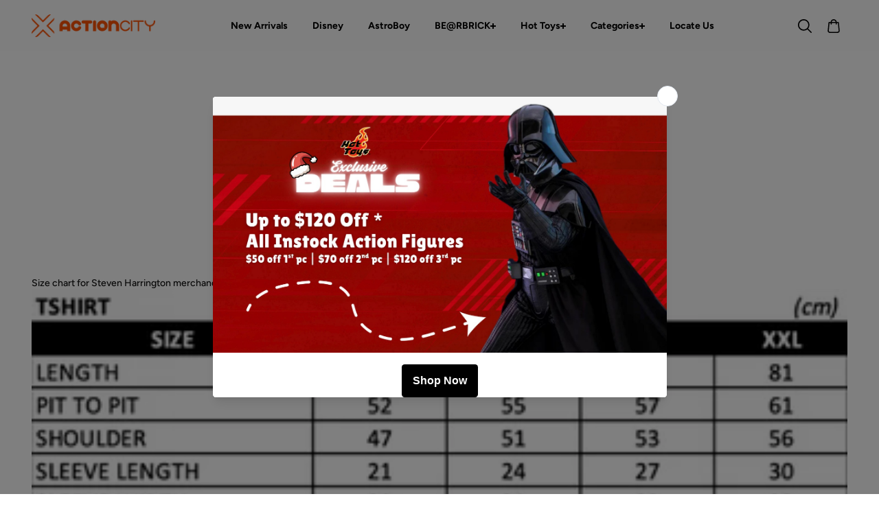

--- FILE ---
content_type: text/css
request_url: https://www.actioncity.com.sg/cdn/shop/t/55/assets/header.css?v=120188607114093334801756346788
body_size: 6867
content:
.body.megamenu-open .header{z-index:3}.header{position:relative;top:0;width:100%;transition:.4s ease;z-index:6}.announcement-bar+header{z-index:6}header+.announcement-bar{z-index:4}.sticky{position:sticky;transition:all .5s ease}.scroll-sticky .header-shadow{box-shadow:0 1px 5px #0000001c}.sticky.sticky-header-hidden{transform:translateY(calc(-1 * var(--headerHeight) - 2px - 150px))}.primary-header{background-color:var(--headerBg);color:var(--headerColor);transition:.3s ease}.announcement-section+.header .main-header.radius-enabled{background:var(--headerOuterBackground)}.announcement-section+.header:not(.scroll-sticky) .main-header.radius-enabled .primary-header{border-radius:20px 20px 0 0}.primary-header-blocks{display:grid;grid-template-columns:1fr auto 1fr;column-gap:30px;align-items:center;min-height:75px}.logo{padding:5px 0;display:inline-flex;position:relative;align-items:center;max-width:var(--logoWidth);color:var(--headerColor)}.logo img{height:auto}.logo-alternate-text{color:var(--headerColor)}.header-nav-blocks{display:flex;align-items:center}.header-nav-blocks.megamenu-block,.primary-header-blocks.logo-center .header-nav-blocks{position:static}.header-nav-blocks.content-center{justify-content:center}.nav-menu-list{align-items:center}.nav-menu-item.has-children{position:relative}.nav-menu-link{display:flex;padding:15px;margin:0 10px;font-size:14px;color:var(--headerColor);font-family:var(--menuFontFamily);align-items:center;gap:5px}.nav-menu-link a,.nav-menu-link a *{font-size:14px;color:var(--headerColor);font-family:var(--menuFontFamily)}.nav-menu-item.small-font .nav-menu-link,.nav-menu-item.small-font .nav-menu-link a,.nav-menu-item.small-font .nav-menu-link a *,.nav-item-header.small-font>a,.inner-child.small-font *,.categories-menu.small-font *{font-size:12px}.nav-menu-item.medium-font .nav-menu-link,.nav-menu-item.medium-font .nav-menu-link a,.nav-menu-item.medium-font .nav-menu-link a *,.nav-item-header.medium-font>a,.inner-child.medium-font *,.categories-menu.medium-font *{font-size:16px}.nav-menu-item.large-font .nav-menu-link,.nav-menu-item.large-font .nav-menu-link a,.nav-menu-item.large-font .nav-menu-link a *,.nav-item-header.large-font>a,.inner-child.large-font *,.categories-menu.large-font *{font-size:18px}.header-custom-link{display:inline-flex;background-color:var(--customLinkBg);color:var(--customLinkColor);border:1px solid #DEDEDE;padding:5px 20px;font-size:14px;line-height:1.1;border-radius:20px;align-items:center}.header-custom-link svg{margin-right:5px}.header-custom-links-item{padding:15px 0}.header-custom-links-item+.header-custom-links-item{margin-left:15px}.header-options{display:flex;align-items:center;flex-wrap:nowrap;column-gap:0px;justify-content:flex-end}.header-contact{display:flex;align-items:center;justify-content:center}.header-contact-icon svg{width:16px;height:16px}.header-contact-icon{margin-right:8px;display:inline-flex;color:var(--headerColor)}header .customer.register{display:none}header .customer-account-popup{position:absolute;right:0;top:100%;min-width:270px;background:rgba(var(--background));border-radius:0;z-index:99;box-shadow:inset 0 8px 5px -10px #00000080;padding:20px 25px;max-width:max-content;display:none;filter:drop-shadow(0px 2px 2px #00000020)}.store-locator-icon{margin-right:5px;display:inline-flex;color:var(--)}.header-store-locator{display:flex;align-items:center;justify-content:center}.store-locator-icon svg{width:16px;height:16px}.header-contact-detail *{color:var(--headerColor)}.header-options{position:relative}.header-icons-link{display:flex;align-items:center;width:44px;height:40px;background-color:var(--headerIconBg);color:var(--headerIconColor);border-radius:100%;justify-content:center;transition:.4s ease}.header-icons-link:hover{color:var(--headerHoverColor)}.header-icons-link.cart{position:relative;display:flex;width:max-content;border-radius:8px;padding:5px 10px}.header-icons-link.cart.round{border-radius:100%;height:44px}.header-icons.border-enabled{margin:0 6px}.cart-total-price{margin-left:10px}.header-icons-list .header-icons:last-child{align-items:center;display:flex}.header-icons .header-icons-link svg{width:20px;height:20px}.categories-block-top .categories-block-inner{z-index:unset}.cart-count{background:var(--cartCountBg);color:var(--cartCountColor);width:18px;height:18px;display:flex;align-items:center;border-radius:100%;justify-content:center;position:absolute;top:2px;right:4px;font-size:12px;font-weight:600}.header-icons.border-enabled .cart-count{top:-4px;right:-4px}.dot-icon .cart-count{width:12px;height:12px;font-size:0}header .custom-select-button{color:var(--headerColor, #fff)}.sticky-header-hidden-parent{transform:translateY(calc(-100% - .1rem));overflow:hidden}.nav-quick-links-icon{width:16px;height:auto;display:block}.nav-quick-links-icon svg{width:100%;height:auto;display:block}.nav-menu-link.nav-quick-links-link{gap:8px;position:relative}.nav-quick-links-list .nav-quick-links-item:last-child .nav-quick-links-link{padding-right:0;margin-right:0}.nav-menu-link.nav-quick-links-link:before{content:"";width:1px;height:17px;background:var(--headerColor);right:-5px;position:absolute;opacity:.4}.nav-quick-links-item:last-child .nav-menu-link.nav-quick-links-link:before{display:none}.secondary-header{background:var(--headerBg);color:var(--headerColor);transition:.3s ease}.secondary-header .nav-menu-list{justify-content:var(--menuPosition);width:100%}.nav-quick-links-list{width:100%;justify-content:flex-end;max-width:max-content}.nav-menu-wrapper{display:flex;align-items:center;justify-content:var(--quickLinkPosition);width:100%}.primary-header-blocks .nav-menu-list{justify-content:var(--menuPosition);width:100%}.header-categories+.nav-menu-wrapper.quick-links-enable{width:calc(100% - 250px)}.secondary-header .nav-menu-list .nav-menu-item:first-child .nav-menu-link{padding-left:0;margin-left:0}.main-header.transparent-header-true{position:absolute;width:100%;z-index:1}.header:not(.scroll-sticky) .main-header.transparent-header-true:not(:hover) .primary-header,.header:not(.scroll-sticky) .main-header.transparent-header-true:not(:hover) .secondary-header{background:transparent}.header:not(.scroll-sticky) .main-header.transparent-header-true:not(:hover) .primary-header,.header:not(.scroll-sticky) .main-header.transparent-header-true:not(:hover) .nav-menu-link,.header:not(.scroll-sticky) .main-header.transparent-header-true:not(:hover) .nav-menu-link a,.header:not(.scroll-sticky) .main-header.transparent-header-true:not(:hover) .nav-menu-link a *,.header:not(.scroll-sticky) .main-header.transparent-header-true:not(:hover) .header-icons-link{color:var(--transparentHeaderColor, #fff)}.header:not(.scroll-sticky) .main-header.transparent-header-true:not(:hover) .hamburger-menu-icon .line{background:var(--transparentHeaderColor, #fff)}.header:not(.scroll-sticky) .main-header.transparent-header-true:not(:hover) .header-icons-link{border-color:var(--transparentHeaderColor, #fff)}.main-header.transparent-header-true:hover .primary-header,.main-header.transparent-header-true:hover .secondary-header{background:var(--headerBg)}body.megamenu-open:after,body.search-drawer-open:after{content:"";display:block;position:fixed;top:0;width:100%;left:0;height:100vh;background:rgb(var(--overlayBackground),var(--overlayOpacity));-webkit-backdrop-filter:blur(var(--bg-blur));backdrop-filter:blur(var(--bg-blur));opacity:1;z-index:5;pointer-events:none;transition:opacity .25s ease}.nav-submenu{background-color:var(--submenuBg, #fff);display:block;left:0;min-width:250px;padding:15px 0;position:absolute;z-index:6;transition:all .4s ease;box-shadow:0 0 3px 1px #0000001c inset;max-width:500px;border-radius:0 0 var(--cardRadius) var(--cardRadius)}.nav-menu-link+.nav-submenu:after{content:"";background:#000;width:0%;height:2px;position:absolute;top:0;left:0;z-index:99;transition:.5s ease}@keyframes fade-in-right{0%{opacity:1;width:0}50%{opacity:.3;width:100%}to{opacity:0;width:100%}}.custom-details-disclosure.open .nav-submenu:after{animation:fade-in-right 1s linear forwards}.nav-submenu:not(.nav-megamenu-container){padding-left:0}.nav-submenu:not(.nav-megamenu-container) li{list-style:none;color:var(--submenuColor)}.nav-submenu-link{padding:5px 20px 0;font-size:14px;align-items:center}.submenu-link-arrow{color:var(--submenuColor);margin-left:auto}.nav-submenu.small-font .nav-submenu-link{font-size:12px}.nav-submenu.medium-font .nav-submenu-link{font-size:16px}.nav-submenu.large-font .nav-submenu-link{font-size:18px}.nav-menu-item.has-children:hover>.nav-submenu,.nav-submenu-item.has-children:hover>.nav-submenu{visibility:visible;opacity:1}.nav-submenu-item.has-children{position:relative}.nav-submenu.inner{left:100%;top:-10%;background:var(--submenutwoBg)}.nav-submenu.inner .nav-submenu-item .nav-submenu-link,.nav-submenu.inner .nav-submenu-item{color:var(--submenutwoColor)}.nav-submenu.inner .nav-submenu-item .nav-submenu-link:hover{color:var(--submenutwoHoverColor)}.nav-submenu.inner .nav-submenu-item .nav-submenu-link{padding:0 0 2px}.nav-submenu.inner .nav-submenu-item{padding:5px 20px 0;display:flex;align-items:center}.nav-submenu .nav-submenu-item .nav-submenu-link:hover .submenu-link-arrow{color:var(--submenuHoverColor)}.submenu-link-arrow svg{width:5px}.nav-submenu .nav-submenu-item .nav-submenu-link .nav-submenu-link-inner{color:var(--submenuColor);position:relative;padding-bottom:5px;display:inline-block}.nav-submenu .nav-submenu-item .nav-submenu-link:hover .nav-submenu-link-inner{color:var(--submenuHoverColor)}.left-menu .nav-submenu.inner{left:unset;right:calc(100% + 3px)}.nav-submenu-item.has-children.vertical .submenu-link-arrow{transform:rotate(90deg)}.nav-submenu-item.has-children.vertical .nav-submenu.inner{position:unset;box-shadow:none;padding:10px;display:none}.nav-submenu-item.has-children.vertical:hover>.nav-submenu.inner{display:block}.nav-submenu-item.has-children .nav-submenu-link{display:inline-flex;align-items:center;transition:.3s all ease;position:relative}.nav-submenu-item.has-children summary.nav-submenu-link{width:100%}.nav-menu-item.has-children.has-megamenu.full-megamenu{position:static}.nav-menu-item.has-children.has-megamenu .nav-submenu{min-width:400px}.nav-menu-item.has-children.has-megamenu.full-megamenu .nav-submenu{left:0;right:0;max-width:100%;box-shadow:0 0 3px 1px #0000001c inset}.nav-megamenu-container{padding:30px 0 60px;display:flex;border-top-left-radius:0;border-top-right-radius:0;background:var(--submenuBg);max-height:80vh;overflow:auto}.nav-megamenu-columns{display:grid;grid-template-columns:repeat(2,minmax(0,1fr));grid-gap:30px;list-style:none;margin:0;white-space:initial;flex:1}.nav-menu-item.has-children.has-megamenu.full-megamenu .nav-submenu .nav-megamenu-columns{grid-template-columns:repeat(5,minmax(0,1fr))}.nav-megamenu-columns ul,.categories-inner-submenu-items ul{list-style-type:none;padding-left:0}.nav-submenu.nav-megamenu-container li{color:var(--submenuColor)}.nav-submenu.nav-megamenu-container li a{display:inline-block;padding-bottom:2px;margin-bottom:5px;color:var(--submenuColor);font-size:14px;position:relative}.megamenu-columns-heading:before{display:none}.nav-submenu.nav-megamenu-container.small-font li a{font-size:12px}.nav-submenu.nav-megamenu-container.medium-font li a{font-size:16px}.nav-submenu.nav-megamenu-container.large-font li a{font-size:18px}.nav-submenu.nav-megamenu-container .megamenu-columns-heading{display:inline-block;margin-bottom:10px;font-weight:700;color:var(--submenuColor)}.megamenu-promotion{width:100%;position:relative;overflow:hidden}.megamenu-promotion .megamenu-promotion-link:before{display:none}.megamenu-promotion.content-overlay:after,.categories-inner-submenu-list-item.text-over-image:after{position:absolute;content:"";left:0;top:0;width:100%;height:100%;background:rgba(var(--overlayColor),var(--overlayOpacity))}.megamenu-promotion-img{position:relative;width:100%;background:rgba(var(--background));overflow:hidden;border-radius:var(--imageRadius)}.megamenu-promotion-content{padding-top:10px;text-align:center}.megamenu-promotion.content-overlay .megamenu-promotion-content{position:absolute;width:100%;max-height:100%;left:0;bottom:0;padding-bottom:10px;z-index:1;overflow:auto}.megamenu-promotion.content-overlay .megamenu-promotion-title{color:var(--overlayText)}.megamenu-promotion-title{color:var(--submenuColor);font-size:var(--largeText)}.megamenu-promotion-link{position:absolute!important;display:block;top:0;left:0;width:100%;height:100%;z-index:1;padding:0!important}.menu-shadow-enabled{border:2px solid;box-shadow:5px 5px 0 var(--menuShadow, #000)!important;border-radius:10px}.header-categories-wrapper.style_2{box-shadow:0 0 3px 1px #0000001c inset;background:var(--submenuBg)}.header-categories-wrapper.style_2 .categories-submenu-item .categories-col-img{width:46px;height:46px}.header-categories-wrapper.style_2 .categories-submenu-link{background:transparent;padding:10px 20px 10px 10px;border-radius:50px;min-height:50px;font-size:var(--mediumText);font-weight:600}.header-categories-wrapper.style_2 .categories-submenu-link .angle-right{width:6px;height:auto;display:block}.header-categories-wrapper.style_2 .categories-inner--submenu{background:transparent;box-shadow:none;width:calc(100% - 400px);left:calc(.1% + 398px);padding-left:0}.header-categories-wrapper.style_2 .categories-submenu{padding:40px;width:400px;min-width:400px;box-shadow:none;min-height:var(--category-height);background:transparent}.header-categories-wrapper.style_2 .categories-submenu .categories-submenu-item{padding:0}.header-categories-wrapper.style_2 .sub-category-menu-content-2-inner{background:var(--submenutwoBg);width:100%;position:relative;border-radius:26px}.header-categories-wrapper.style_2 .categories-inner-second-level-menu-items{min-width:300px;width:300px;padding:30px 30px 30px 40px;height:100%;min-height:100%;overflow:auto}.header-categories-wrapper.style_2 .categories-inner-third-level-menu-box{position:absolute;left:calc(.1% + 300px);top:0;padding:30px;width:calc(100% - 300px);height:100%;border-left:1px solid rgb(var(--borderColor));display:none;min-height:100%;overflow:auto}.header-categories-wrapper.style_2 .categories-inner-third-level-menu-box.active{display:block}.header-categories-wrapper.style_2 .categories-inner-third-level-menu-items{width:100%;column-count:2}.header-categories-wrapper.style_2 .categories-inner-second-level-menu-heading{display:flex;align-items:center;justify-content:space-between;font-size:var(--mediumText);color:var(--submenutwoColor);transition:.5s ease}.header-categories-wrapper.style_2 .categories-inner-second-level-menu-items li{margin-bottom:15px}.header-categories-wrapper.style_2 .categories-submenu-link-text:before{display:none}.header-categories-wrapper.style_2 .categories-inner-third-level-menu-link{position:relative;padding-left:14px;color:var(--submenutwoColor);padding-bottom:5px;display:inline-block}.header-categories-wrapper.style_2 .categories-inner-third-level-menu-link:after{content:"";width:6px;height:6px;border-radius:100%;background:var(--submenutwoColor);position:absolute;left:0;top:6px}.header-categories-wrapper.style_2 .categories-collection-img{position:relative;width:100%;height:100%;background:rgba(var(--background));overflow:hidden;border-radius:var(--imageRadius)}.header-categories-wrapper.style_2 .categories-inner-collection{position:relative}.header-categories-wrapper.style_2 .categories-collection-content{position:absolute;bottom:0;left:0;right:0;padding:0 20px 20px;font-size:var(--h3);font-family:var(--headingFont);color:var(--overlayText)}.header-categories-wrapper.style_2 .categories-inner-page{background:var(--submenuBg);height:100%;min-height:250px;display:flex;align-items:center;justify-content:center;border-radius:var(--imageRadius);font-size:var(--h4);overflow:hidden;padding:15px;text-align:center}.header-categories-wrapper.style_2 .categories-inner-third-level-menu-items li{position:relative}.header-categories-wrapper.style_2 .categories-inner-third-level-menu-items li .categories-inner-link{position:absolute;top:0;left:0;width:100%;height:100%;z-index:1}.header-categories-wrapper.style_2 .sub-category-menu-content-2-inner .categories-mega-menu-only{min-width:100%;width:100%}.header-categories-wrapper.style_2 .sub-category-menu-content-2-inner .categories-inner-second-level-menu-items.categories-mega-menu-only li{display:grid;grid-template-columns:repeat(3,1fr);gap:30px}.header-categories-wrapper.style_2 .categories-inner-second-level-menu-items .categories-inner-submenu-img+.categories-inner-submenu-img{margin-top:20px}.header-categories-wrapper.style_2 .categories-inner-second-level-menu-items.categories-mega-menu-only .categories-inner-submenu-img+.categories-inner-submenu-img{margin-top:0}.categories-inner-product{background:var(--submenuBg);padding:10px;border-radius:var(--cardRadius);overflow:hidden}.categories-product-img{position:relative;background:rgba(var(--background));width:100%;height:100%;border-radius:var(--cardRadius);overflow:hidden}.categories-product-content{padding-top:20px}.categories-product-content .product-title{justify-content:center;padding-bottom:0}.categories-article-img{background:rgba(var(--background));position:relative;width:100%;height:100%;border-radius:var(--imageRadius);overflow:hidden}.categories-inner-submenu-list-item.text-below-image .categories-inner-submenu-img-content{padding-top:20px}.header-categories-wrapper.style_2 .categories-inner-second-level-menu-items>li:last-child{display:flex;width:100%;flex-wrap:wrap;gap:20px}.header-categories-wrapper.style_2 .categories-inner-second-level-menu-items>li:last-child .categories-inner-submenu-list-item{width:100%}.header-categories-wrapper.style_2 .categories-inner-third-level-menu-link:before{content:"";background:var(--submenutwoHoverColor);width:0;height:1px;position:absolute;bottom:0;transition:.5s ease;left:15px;right:0}.categories-mega-menu>a{display:block;width:100%}.predective-search-box{flex:0 0 auto;align-self:center;width:100%;display:flex;align-items:center;background-color:var(--searchBackgroundColor);column-gap:10px;padding:0 15px;border-radius:var(--inputRadius)}.predective-search-box.search_border_enabled{border:2px solid var(--searchBorderColor)}.predective-search-box input{background-color:transparent;color:var(--searchTextColor);min-height:45px}.predective-search-box input::placeholder{color:var(--searchTextColor)}.search__input{border:0;background:transparent}.search__button{color:var(--searchTextColor);background:none;border:none;padding:0 5px;display:flex;align-items:center;justify-content:center;cursor:pointer}.search__button .icon .icon{width:16px;height:16px}.search_all_link{padding-top:20px}.side-menu{width:100%;max-width:400px;display:grid;grid-template-rows:1fr auto;pointer-events:none;position:fixed;top:calc(var(--headerHeight, 0px) + var(--announcementHeight, 0px));bottom:0;left:0;z-index:99;height:calc(100vh - var(--headerHeight, 0px));transition:all .5s ease;padding:25px 20px;transform:translate(-100%);background:rgba(var(--alternateBackground));overflow-y:auto}.inner-side{padding-top:10px}.announcement-bar+.header .side-menu{height:calc(100% - calc(var(--headerHeight, 0px) + var(--announcementHeight, 0px)))}.announcement-bar+.header:not(.sticky) .side-menu{top:calc(var(--headerHeight, 0px) + var(--announcementHeight, 0px))}.inner-side .tabcontent ul .nav-item .nav-item-header a+span{width:40px;display:flex;align-items:center;justify-content:center;transition:all .5s ease}.inner-side .tabcontent ul .nav-item span.active{transform:rotate(180deg)}.mobile-tabs-wrapper li{display:flex;align-items:center;justify-content:center;width:50%;text-align:center;padding:12px;cursor:pointer;font-size:var(--mediumText);height:50px;color:rgb(var(--textColor))}.mobile-tabs-wrapper{display:flex}.inner-side .tabcontent ul .nav-item a{display:flex;width:100%;color:rgb(var(--textColor));padding:12px 15px}.nav-item-header.active-bg{background:rgba(var(--background));border-radius:var(--cardRadius)}.inner-side .megamenu-promotion-title{color:rgb(var(--textColor))}.inner-side .tabcontent ul .nav-item span svg{width:10px}.inner-side .tabcontent ul .nav-item .nav-item-header a+span{margin-left:auto}.inner-side .tabcontent ul .nav-item a .inner-child{border-left:1px solid #ddd}.categories-mobile-submenu-icon{width:22px;height:22px;margin-right:15px}.inner-side .tabcontent ul .nav-item .categories-mobile-submenu-icon svg{width:100%;height:auto;display:block}.inner-child,.inner-child ul ul{padding-left:20px;position:relative}.nav-item .inner-child.child>ul{padding-top:10px}.inner-child:before,.inner-child ul ul:before{content:"";background:rgb(var(--borderColor));width:1px;height:100%;position:absolute;left:20px}.nav-item .child ul li{padding-left:12px;position:relative}.nav-item .child ul li:before,.nav-item .inner-child ul ul li:before{content:"";background:rgb(var(--borderColor));width:12px;height:1px;position:absolute;left:0;top:22px}.nav-item .sidebar-menu-promotion li:not(:first-child):before{content:none}.nav-item .inner-child .sidebar-menu-promotion li:before{top:50%;transform:translateY(-50%)}.inner-child ul li a{position:relative}.sidebar-menu-promotion{display:grid;grid-template-columns:repeat(1,1fr);gap:16px}.mobile-tabs-wrapper{display:flex;border:1px solid rgb(var(--borderColor));border-radius:var(--cardRadius);overflow:hidden}.mobile-tabs-wrapper li.active{background:rgba(var(--background))}.header-search{position:relative}.primary-header-blocks .header-search{width:100%;margin:0 auto}.primary-header-blocks .header-search.search-bar-small{max-width:450px}.primary-header-blocks .header-search.search-bar-med{max-width:80%}.primary-header-blocks .header-search.search-bar-large{max-width:100%}.predictive-search{z-index:11;position:relative}.search-content{z-index:1;position:absolute;top:100%;left:0;width:100%;padding:50px 0 40px;margin-top:0;border-radius:0 0 var(--cardRadius) var(--cardRadius);max-height:80vh;overflow:auto;box-shadow:0 5px 9px #0000002e}.header-search .search-content{top:50%}.serach-fullwidth .search-content{margin:0}.predictive-suggestion-list{display:flex;flex-wrap:wrap}.predictive-suggestion-list a{display:inline-flex;align-items:center;font-size:var(--text);padding:6px 14px;margin-right:10px;margin-bottom:10px;border:1px solid rgb(var(--borderColor));background:rgba(var(--alternateBackground));border-radius:50px}.predictive-suggestion-list .suggestion-icon{margin-left:10px;display:inline-flex;color:rgb(var(--linkColor))}.predictive-search--label{display:inline-block;width:100%;margin:0 0 20px;font-size:var(--xlargeText)}.tranding-product-list{display:grid;grid-template-columns:repeat(auto-fill,minmax(200px,3fr));gap:15px}.serach-fullwidth .search-content .tranding-product-list{grid-template-columns:repeat(auto-fill,minmax(250px,3fr))}.search-product-card{display:flex;position:relative;align-items:center;width:100%;background:rgb(var(--cardBackground));padding:10px;border-radius:var(--productRadius);border:1px solid rgb(var(--borderColor))}.search-product-img{min-width:60px;max-width:60px;margin-right:15px;border-radius:var(--productRadius);overflow:hidden}.search-product-info .product-price{margin:0}.search-product-info.text-center .product-title,.search-product-info.text-center .product-price{justify-content:center}.predictive-search-suggestion{margin-bottom:24px;border-bottom:1px solid rgb(var(--borderColor));padding-bottom:15px}.predictive-search-products{height:100%}.search-content .header-search{margin-bottom:30px;display:inline-block;width:100%}.search-content .predective-search-box{border:0;border-bottom:1px solid rgb(var(--borderColor));border-radius:0;background:transparent;padding:0}.search-product-card-title:before{content:"";background:#000;width:0px;height:1px;position:absolute;bottom:0;left:0;transition:.5s ease-in-out}.search-product-card-title:hover:before{width:100%}.search__speech{padding:5px;width:32px;flex:0 0 32px;height:32px;border-radius:50px;display:flex;justify-content:center;align-items:center;color:var(--headerIconColor);background:var(--headerBg)}.search__speech svg{width:16px;height:16px}.search-article-list,.search-collection-list,.search-pages-list{display:grid;grid-template-columns:repeat(3,1fr);gap:20px}.search-article-card{padding:10px;border-radius:var(--imageRadius);border:1px solid rgb(var(--borderColor))}.search-article-title{font-size:var(--mediumText);color:var(--textColor);font-weight:var(--headingFontWeight);margin-bottom:9px;display:inline-block;width:100%}.search-article-img{background:rgba(var(--background));position:relative;overflow:hidden;width:100%;border-radius:var(--imageRadius)}.search-article-info{padding-top:15px}.search-article-img img{display:block}.search-article-info p{font-size:var(--smallText)}.search-article-card:hover{border-color:#000}.search-article-card:hover .search-article-title{text-decoration:underline}.search-collection-img,.search-pages-img{border-radius:20px;overflow:hidden;position:relative;background:rgba(var(--alternateBackground));margin:0 0 10px}.search-pages-img{height:100px}.search-pages-img svg{width:30px;height:100%;display:block;text-align:center;margin:0 auto}.search-collection-title,.search-pages-title{color:var(--textColor);font-weight:var(--headingFontWeight)}.header-categories .categories-menu{font-family:var(--menuFontFamily);border:1px solid transparent;padding:12px 15px;position:relative;font-weight:600}.secondary-header .header-categories .categories-menu{padding-top:0;padding-bottom:0;padding-left:0}.header-categories svg.bars-icon{margin-right:9px}.header-categories summary .angle-down{margin-left:7px}.header-categories-wrapper{position:absolute;top:100%;left:0;z-index:9;right:0;width:100%;display:flex;align-items:flex-start}.categories-submenu-link{display:flex;align-items:center;padding-bottom:10px;color:var(--submenuColor);font-size:14px;font-family:var(--menuFontFamily)}.categories-submenu .categories-submenu-item{padding:5px 25px}.categories-submenu-item .categories-col-img{width:22px;height:22px;border-radius:50%;overflow:hidden;background:rgba(var(--background));margin-right:12px}.categories-submenu-item .categories-col-img img{width:100%;height:100%;object-fit:cover}.categories-submenu-item .categories-col-img.no-image{background:transparent}.categories-submenu-link svg{margin-left:auto}.categories-inner-submenu{position:absolute;left:0;top:0;right:0;background:var(--submenuBg);display:grid;grid-template-columns:1fr .5fr;column-gap:122px;padding:35px 32px;border-top-left-radius:0;border-top-right-radius:0;height:100%;overflow-y:auto;max-width:calc(100% - 230px);margin-left:auto}.categories-submenu{background:var(--submenuBg);padding:15px 0;width:300px;min-width:300px;box-shadow:0 0 3px 1px #0000001c inset}.categories-inner-submenu-items{display:grid;grid-template-columns:repeat(3,1fr);gap:25px 50px;padding-bottom:30px}.categories-inner-submenu-heading{display:inline-block;padding-bottom:10px;color:var(--submenutwoColor);font-size:14px;font-weight:700;margin-bottom:4px}.categories-inner-submenu-item a{display:inline-block;padding-bottom:5px;margin-bottom:3px;color:var(--submenutwoColor);font-size:13px;position:relative}.categories-inner-submenu-item{color:var(--submenutwoColor);display:flex;align-items:center}.categories-inner-submenu-list-item{position:relative}.categories-inner-submenu-list-item.text-over-image .categories-inner-submenu-img-content{position:absolute;bottom:0;left:0;right:0;padding:20px;z-index:1;max-height:100%;overflow:auto}.categories-inner-submenu-img{position:relative;display:block;width:100%;background:rgba(var(--background));overflow:hidden;border-radius:var(--imageRadius)}.header-categories .header-categories-inner{border-right:1px solid var(--categoriesBorder);padding-right:10px}.header-top-wrap .localization-form .custom-select-button{padding:7px 4px}.categories-inner-submenu-img-content h3{color:var(--submenuColor);margin-bottom:5px}.categories-inner-submenu-img-content p{color:var(--submenuColor)}.categories-inner-submenu-list-item.text-over-image .categories-inner-submenu-img-content h3,.categories-inner-submenu-list-item.text-over-image .categories-inner-submenu-img-content p{color:var(--overlayText)}.categories-inner-submenu-left{flex:0 0 70%;max-width:70%}.categories-inner--submenu.no-image .categories-inner-submenu-left{flex:0 0 100%;max-width:100%}.categories-inner-submenu-right{flex:0 0 30%;max-width:30%;display:flex;flex-direction:column;height:100%;gap:20px}.header-categories-wrapper.style_1 .categories-inner--submenu .categories-inner-submenu-right.only-right-categories-inner-submenu{display:grid;grid-template-columns:1fr 1fr 1fr;max-width:100%;flex:0 0 100%}.categories-inner--submenu{background:var(--submenutwoBg);padding:40px;width:calc(100% - 300px);margin-left:auto;display:flex;justify-content:space-between;position:absolute;left:calc(.1% + 297px);top:0;z-index:3;overflow-y:auto;min-height:100%;max-height:calc(80vh - var(--headerHeight));box-shadow:none;background-position:right bottom;box-shadow:0 0 3px 1px #0000001c inset}.header-categories{min-width:250px}.mobileMenu{display:none;align-items:center;justify-content:center;background:0;border:0;padding:0;width:44px;height:44px}.nav-item-header{display:flex;align-items:center;justify-content:space-between;position:relative}body.nav-open .mobileMenu.active+#mobileMenu{transform:translate(0);pointer-events:all}body.nav-open{overflow:hidden}.nav-item .child{display:none}.mobile-badges{display:flex;flex-wrap:wrap;padding-left:15px}.nav-submenu li a:before,.categories-submenu-link .categories-submenu-link-text:before,.categories-inner-submenu-item a:before{content:"";background:var(--submenuHoverColor);width:0%;height:1px;position:absolute;bottom:0;transition:.5s ease}.categories-submenu-link span{position:relative}.categories-submenu-icon{width:24px;height:24px;flex:0 0 24px;margin-right:10px}.categories-submenu-icon svg{width:100%;height:auto;display:block}.hamburger-menu,.full-menu-sidebar{display:none}.support-content-wrapper{display:none;align-items:center;margin-right:25px;background:var(--support-content-bg);padding:8px 10px;border-radius:8px}.support-icon{width:30px;margin-right:14px;color:rgb(var(--textColor))}.support-icon svg{width:100%;height:auto;display:block}.support-content{display:flex;align-items:center;column-gap:10px}.support-content .angle-down svg{width:12px;height:auto;display:block}.support-content span{display:block;line-height:18px;color:var(--support-text-color)}.support-icon,.support-content .angle-down{color:var(--support-text-color)}.store-details-dropdown-body{position:absolute;left:0;top:100%;background:var(--store-detail-dropdown-bg);max-height:400px;overflow:auto;min-width:300px;max-width:100%;box-shadow:0 2px 12px #00000024;border-radius:5px;z-index:1}.store-details-dropdown-item{padding:15px 20px;border-bottom:1px solid var(--store-detail-dropdown-border);display:flex;flex-direction:column;gap:3px}.store-details-heading{margin-bottom:3px}.store-details-dropdown-item .store-details-number{font-weight:600}.store-details-dropdown-item:last-child{border:0}.store-details-dropdown-item p{font-size:12px;padding:2px 0}.store-details-dropdown-body *{color:var(--store-detail-dropdown-color)}.store-details-dropdown-body a{color:var(--store-detail-dropdown-link)!important}@media (min-width: 768px){.slideshow-content.d-top-left,.slideshow-content.d-top-center,.slideshow-content.d-top-right{top:var(--headerHeight)}}@media (min-width: 992px){.logo{min-width:150px}.primary-header-blocks.logo-center .categories-inner-submenu-items{grid-template-columns:repeat(3,1fr)}}@media (min-width: 1025px){.nav-menu-link:hover,.nav-menu-link:hover>a,.nav-menu-link:hover>a *{color:var(--headerHoverColor)}.nav-submenu li a:hover{color:var(--submenuHoverColor)}.nav-submenu li a:hover:before,.categories-submenu-link:hover .categories-submenu-link-text:before,.categories-inner-submenu-item a:hover:before{width:100%}.serach-fullwidth .search-collection-list{grid-template-columns:repeat(4,1fr)}.categories-submenu-link:hover,.categories-inner-submenu-item a:hover{color:var(--submenuHoverColor)}.primary-header-blocks.logo-center .header-search{width:450px;margin-right:auto;margin-left:0}.primary-header-blocks{grid-template-columns:auto 1fr auto}.primary-header-blocks.category-enabled{grid-template-columns:auto auto 1fr auto}.primary-header-blocks.logo-center{grid-template-columns:1fr auto 1fr}.header-icons.border-enabled .header-icons-link.cart{border:1px solid var(--headerIconColor)}.cart-shadow-enabled{border:2px solid var(--headerIconColor);box-shadow:2px 3px var(--headerIconColor)!important}.cart.cart-shadow-enabled:hover{box-shadow:none!important;transform:translate(3px,3px)}.header-icons.border-enabled .header-icons-link:hover{border-color:var(--headerHoverColor)}.hamburger-menu{display:flex;align-items:center;justify-content:center;background:0;border:0;padding:0;width:44px;height:44px}.full-menu-sidebar-inner{display:grid;grid-template-rows:auto 1fr;height:100%;width:100%;max-width:512px;background:var(--submenuBg);position:relative;transform:translate(-100%);transition:.8s ease}.full-menu-sidebar.is-visible .full-menu-sidebar-inner{transform:translate(0)}.full-menu-sidebar-header{display:flex;align-items:center;justify-content:flex-end;padding:10px}.hamburger-menu-icon .line{display:block;width:24px;height:2px;margin:4px 0;overflow:hidden;position:relative;transition:.5s;background:var(--headerIconColor)}.close-menu{width:32px;height:32px;display:flex;align-items:center;justify-content:center;color:var(--submenuBg);background:var(--submenuColor);border-radius:50%;position:relative;border:2px solid var(--submenuColor);margin-right:10px}.close-menu:before{content:"";position:absolute;top:0;left:0;right:0;bottom:0;height:100%;width:100%;border-radius:100%;transition:transform .2s,opacity .2s;background:var(--submenuColor);z-index:-1}.close-menu:hover:before{transform:scale(.85)}.close-menu svg{width:10px;height:10px}.close-menu:hover{background:transparent;animation:1.6s infinite pulsee}.full-menu-sidebar{z-index:99;height:100%;width:100%;display:none;position:fixed;top:0;bottom:0;left:0;right:0;overflow:hidden;background:rgb(var(--overlayBackground),var(--overlayOpacity));padding:0;opacity:0;transition:opacity .1s ease;--webkit-backdrop-filter: blur(var(--bg-blur));-webkit-backdrop-filter:blur(var(--bg-blur));backdrop-filter:blur(var(--bg-blur))}.full-menu-sidebar.is-visible{opacity:1}.menu-outer-main,.menu-outer{height:100%;overflow:hidden}.menu-outer{height:100%}.menu-outer .main-menu{height:100%;overflow-y:auto;overflow-x:hidden}.menu-item-link{font-size:var(--h2);color:var(--submenuColor);display:inline-flex;align-items:center;justify-content:space-between;width:100%;padding:20px 50px;overflow:hidden}.menu-item-link:hover .menu-item-link-text{padding-left:12px}.menu-item-link svg{transition:.2s ease;width:26px;height:auto}.menu-item:hover .menu-item-link,.menu-item:focus-within .menu-item-link{color:var(--submenuHoverColor)}.menu-item-link .menu-item-link-text,.menu-item-link svg,.hamburger-promo-bades-item .header-custom-link{transform:translateY(100%);overflow:hidden;transition:.3s ease;opacity:0}.menu-item.animation .menu-item-link .menu-item-link-text,.menu-item.animation .menu-item-link svg,.hamburger-promo-bades-item.animation .header-custom-link{transform:translateY(0);pointer-events:auto;transition-timing-function:ease;transform-style:preserve-3d;opacity:1}.menu-outer .menu-item.active .feather-chevron-right{transform:rotate(-180deg)}.menu-item .menu-link-bg{z-index:-1;transform-origin:50%;transform-style:preserve-3d;background-color:var(--hamburgerMenuBackground);position:absolute;top:0%;bottom:0%;left:0%;right:0%;transform:scale3d(1,0,0);transition:.2s ease}.menu-item:hover .menu-link-bg{transform:scaleZ(1)}.dropdown-menus-main{position:absolute;top:0;left:calc(100% - 11px);width:100%;max-width:512px;height:100%;max-height:100%;overflow-y:auto;background:var(--submenutwoBg);padding:50px 0;visibility:hidden;pointer-events:none;transform:translate(0);z-index:2;clip-path:polygon(0 0,0 0,0 100%,0% 100%)}.dropdown-menus-inner{padding:10px 50px}.dropdown-menus-main .dropdown-menus-inner:last-child .dropdown-menus{border:0}.hamburger-megamenu{padding:0 50px}.menu-item:hover .dropdown-menus-main,.menu-item.active .dropdown-menus-main,.menu-item:focus-within .dropdown-menus-main{opacity:1;visibility:visible;pointer-events:auto;clip-path:polygon(0 0,100% 0,100% 100%,0 100%);transition:.5s ease}.dropdown-menus-inner .submenu-title{color:var(--submenutwoColor);display:inline-block;position:relative;padding-bottom:2px}.dropdown-menus-inner .submenu-title:hover{color:var(--submenutwoHoverColor)}.dropdown-menu-item-link{color:var(--submenutwoColor);font-size:var(--text);margin-bottom:2px;display:inline-block;position:relative;padding:2px 0}.dropdown-menu-item-link:after,.dropdown-menus-inner .submenu-title:after{content:"";background:var(--submenutwoHoverColor);width:0;height:1px;position:absolute;left:0;bottom:0;transition:all .2s ease}.dropdown-menu-item-link:hover:after,.dropdown-menus-inner .submenu-title:hover:after{width:100%}.dropdown-menu-item-link:hover{color:var(--submenutwoHoverColor)}.dropdown-menus{padding:5px 0 20px;border-bottom:1px solid var(--submenuBorder)}.dropdown-menus-inner.active .dropdown-menus,.dropdown-menus-inner:focus-within .dropdown-menus{display:block;padding-top:15px}.hamburger-promo-bades-item{padding:20px 50px;display:flex;gap:10px}.hamburger-promo-bades-item .header-custom-link svg{margin-right:5px;width:12px;height:auto}.hamburger-promo-bades-item .header-custom-link{padding:10px 16px;font-size:var(--text);border-radius:50px;border:0}.menu-outer .main-menu .header-custom-links-item{padding:20px 50px}.main-menu .header-custom-links-item+.header-custom-links-item{margin-left:0}.dropdown-menus-inner.active .submenu-title-outer svg,.dropdown-menus-inner:focus-within .submenu-title-outer svg{transform:rotate(85deg)}.dropdown-menus-inner .submenu-title-outer svg{transition:.2s ease;cursor:pointer}.hamburger-megamenu-columns{display:grid;grid-template-columns:1fr 1fr;gap:20px}.hamburger-megamenu-promotion{width:100%;position:relative;overflow:hidden}.hamburger-megamenu-promotion-img{position:relative;width:100%;background:rgba(var(--background));overflow:hidden;border-radius:var(--imageRadius)}.hamburger-megamenu-promotion-content{padding-top:10px;text-align:center}.hamburger-megamenu-promotion-title{color:var(--headerColor);font-size:var(--mediumText)}.hamburger-megamenu-promotion-link{position:absolute!important;display:block;top:0;left:0;width:100%;height:100%;z-index:1;padding:0!important}.hamburger-megamenu-promotion.content-overlay:after{position:absolute;content:"";left:0;top:0;width:100%;height:100%;background:rgba(var(--overlayColor),var(--overlayOpacity))}.hamburger-megamenu-promotion.content-overlay .hamburger-megamenu-promotion-content{position:absolute;width:100%;max-height:100%;left:0;bottom:0;padding-bottom:10px;z-index:1;overflow:auto}.hamburger-open .announcement-bar+header{z-index:100}#hamburger-menu:target+.full-menu-sidebar{display:block;opacity:1}#hamburger-menu:target+.full-menu-sidebar .full-menu-sidebar-inner{transform:translate(0)}#hamburger-menu:target+.full-menu-sidebar .menu-item-link .menu-item-link-text,#hamburger-menu:target+.full-menu-sidebar .menu-item-link svg,#hamburger-menu:target+.full-menu-sidebar .hamburger-promo-bades-item .header-custom-link{opacity:1;transform:unset}.dropdown-menus-inner+.hamburger-megamenu{padding-top:20px}@keyframes pulsee{0%{box-shadow:0 0 1px #918d8da6}to{box-shadow:0 0 1px 10px #0000}}.support-content-wrapper{display:flex}.store-details-dropdown-item:hover{background:var(--store-detail-dropdown-hover)}.header-categories-wrapper.style_2 .categories-submenu-link:hover{background:var(--submenutwoBg)}.header-categories-wrapper.style_2 .categories-inner-second-level-menu-heading:hover,.header-categories-wrapper.style_2 .categories-inner-second-level-menu-heading.active,.categories-inner-third-level-menu-link:hover{color:var(--submenutwoHoverColor)}.header-categories-wrapper.style_2 .categories-submenu .categories-submenu-item.active .categories-submenu-link{background:var(--submenutwoBg);color:var(--submenuHoverColor)}.header-categories-wrapper.style_2 .categories-inner-third-level-menu-link:hover:before{width:calc(100% - 15px)}.header-categories-wrapper.style_2 .categories-inner-second-level-menu-heading:hover{padding-left:10px}}@media (min-width: 1200px){.primary-header-blocks.logo-center .categories-inner-submenu-items{grid-template-columns:repeat(4,1fr)}.header-options{padding-top:17px;padding-bottom:17px}.header-categories-wrapper.style_2 .categories-inner-second-level-menu-items{min-width:350px;width:350px}.header-categories-wrapper.style_2 .categories-inner-third-level-menu-box{left:calc(.1% + 350px);width:calc(100% - 350px)}}@media (min-width: 1280px){.primary-header-blocks .nav-menu-link{padding:25px 8px}.header-categories-wrapper.style_2 .categories-inner-third-level-menu-items{column-count:3}.categories-inner-product{padding:20px}}@media (min-width: 1441px){.primary-header-blocks{column-gap:20px}.nav-menu-link{padding:14px 15px}.serach-fullwidth .search-collection-list{grid-template-columns:repeat(5,1fr)}.primary-header-blocks.logo-center .header-search{width:650px}.primary-header-blocks.logo-center .categories-inner-submenu-items{grid-template-columns:repeat(5,1fr)}.header-categories-wrapper.style_2 .categories-inner-second-level-menu-items{min-width:415px;width:415px}.header-categories-wrapper.style_2 .categories-inner-third-level-menu-box{left:calc(.1% + 414px);width:calc(100% - 415px)}.primary-header-blocks .nav-menu-link{padding:25px 15px}}@media screen and (max-width:1599px){.nav-menu-link{padding:12px 6px}}@media screen and (max-width:1440px){.categories-submenu .categories-submenu-item{padding:2px 20px}.categories-submenu{width:280px;min-width:280px}.categories-inner--submenu{padding:20px;width:calc(100% - 280px);left:calc(0% + 280px);flex-wrap:wrap}.categories-inner-submenu-items{display:grid;grid-template-columns:repeat(2,1fr);gap:40px}.primary-header .categories-inner-submenu-left,.primary-header .categories-inner-submenu-right{flex:0 0 100%;max-width:100%;flex-grow:1}.header-categories-wrapper.style_2 .categories-submenu{width:350px;min-width:350px}.header-categories-wrapper.style_2 .categories-inner--submenu{width:calc(100% - 350px);left:calc(.1% + 348px)}.header-categories-wrapper.style_1 .categories-inner-submenu-right{display:grid;grid-template-columns:1fr 1fr 1fr;align-items:flex-start}}@media screen and (max-width:1279px){.header-categories-wrapper.style_2 .categories-submenu-link,.header-categories-wrapper.style_2 .categories-inner-second-level-menu-heading{font-size:var(--mediumText)}.categories-product-content{padding-top:10px}.categories-inner-submenu-img-content{padding:10px 15px}.header-categories-wrapper.style_2 .categories-inner-third-level-menu-box{padding:30px 20px}}@media screen and (max-width:1199px){.primary-header-blocks{column-gap:20px}}@media screen and (max-width:1024px){.primary-header-blocks{column-gap:20px;min-height:64px;grid-template-columns:1fr auto 1fr;column-gap:10px}.header-nav-blocks,.header-categories{display:none}.mobileMenu{display:inline-flex;color:var(--headerIconColor)}.mobileMenu.active svg path:first-child{transform:translateY(7px) rotate(-45deg)}.mobileMenu.active svg path:nth-child(2){opacity:0}.mobileMenu.active svg path:last-child{transform:translateY(-7px) rotate(45deg)}.menu-toggler-icon .line{width:22px;height:2px;background-color:var(--headerIconColor);display:block;margin:5px auto;transition:all .3s ease-in-out}.mobileMenu.active .menu-toggler-icon .line:first-child{transform:translateY(7px) rotate(-45deg)}.mobileMenu.active .menu-toggler-icon .line:nth-child(2){opacity:0}.mobileMenu.active .menu-toggler-icon .line:last-child{transform:translateY(-7px) rotate(45deg)}.header-contact,.cart-total-price{display:none}.header-icons-list .header-icons-link{width:24px;height:24px}.header-icons-link.cart.round{height:30px}.header-icons-link.cart{border:0;border-radius:0;padding:0}.logo{max-width:135px;color:var(--headerColor)}.cart-count{width:16px;height:16px;font-size:var(--smallText)}.header-icons-list .header-icons{margin-left:5px}.header-icons-list{align-items:center}.categories-inner-submenu-left,.categories-inner-submenu-right{flex:0 0 100%;max-width:100%;flex-grow:1}.primary-header-blocks .header-search{display:none!important}.inner-side .tabcontent ul .nav-item a,.megamenu-promotion-title{font-size:var(--mediumText)}.full-menu-sidebar{display:none!important}.side-menu .support-content-wrapper{display:flex;margin-right:0;padding:15px;min-width:300px;position:relative;width:max-content;margin-left:15px}.support-content .angle-down{margin-left:auto}.support-content{flex:1}.store-details-dropdown-body{top:auto;bottom:100%}.nav-menu-link.nav-quick-links-link{color:rgb(var(--textColor));font-size:var(--mediumText)}.nav-menu-link.nav-quick-links-link:before{display:none}}@media screen and (max-width:991px){header .customer-account-popup{display:none!important}}@media screen and (max-width:767px){.predictive-search-suggestion{margin-bottom:10px}.tranding-product-list{gap:7px}.search-content .header-search{margin-bottom:20px}.search-content{padding-bottom:20px}.predictive-suggestion-list a{margin-right:2px}.cart-count{top:-4px;right:-3px}}@media (max-width:360px){.side-menu .support-content-wrapper,.store-details-dropdown-body{min-width:265px}}header .customer-account-popup .account-form-heading{margin-bottom:10px;font-size:var(--mediumText)}header .customer-account-popup .form-group{margin-bottom:10px}header .customer-account-popup label{margin-bottom:2px;font-size:12px}header .customer-account-popup .input-sm{min-height:35px;padding:5px 12px}.customer-account-popup button{margin-top:5px}header .customer-account-popup .forgot-password-text{margin-bottom:0}header .customer-account-popup .create-account-text{margin-top:8px}header .customer{background:transparent;padding:0}.menu-btn{padding:15px}.mobile-dark-mode{display:flex;color:rgb(var(--textColor));align-items:center;padding:12px 15px}.mobile-dark-mode span{font-size:var(--mediumText)}body.megamenu-open{position:relative}
/*# sourceMappingURL=/cdn/shop/t/55/assets/header.css.map?v=120188607114093334801756346788 */


--- FILE ---
content_type: text/css
request_url: https://merchant.cdn.hoolah.co/actioncitysg.myshopify.com/hoolah-library.css
body_size: 666
content:
.hoolah_collection_widget{line-height:1;margin-top:2px}.hoolah_product_widget{line-height:1.1;margin-top:4px;margin-bottom:10px}#hoolah-tagline img{display:inline-block;margin-bottom:-1px}@media only screen and (min-width: 769px){.hoolah_collection_widget #modal-elem{font-size:14px !important}.hoolah_collection_widget #modal-elem img{min-height:12px !important;height:12px !important;max-height:12px !important}}#hoolah-learn-more{font-size:70%;margin-left:6px;vertical-align:middle;text-decoration:underline;cursor:pointer}.bold{font-weight:600}#modal-elem img{vertical-align:unset;display:inline}.shopback-checkout-logo{display:inline-block;width:auto;vertical-align:middle;height:26px !important}.shopback-checkout-promo{display:inline-block;width:auto;vertical-align:middle;height:26px !important}

--- FILE ---
content_type: text/plain; charset=utf-8
request_url: https://www.actioncity.com.sg/apps/locksmith/ping?
body_size: -480
content:
{"cart":":85a49bd728ad","messages":[]}

--- FILE ---
content_type: text/javascript
request_url: https://limits.minmaxify.com/actioncitysg.myshopify.com?v=139b&r=20251226153231
body_size: 11234
content:
!function(t){if(!t.minMaxify&&-1==location.href.indexOf("checkout.shopify")){var e=t.minMaxifyContext||{},i=t.minMaxify={shop:"actioncitysg.myshopify.com",cart:null,cartLoadTryCount:0,customer:e.customer,feedback:function(t){if(!(a.search(/\/(account|password|checkouts|cache|blogs|pages|\d+\/)/)>=0)){var e=new XMLHttpRequest;e.open("POST","https://app.minmaxify.com/report"),e.send(location.protocol+"//"+i.shop+a+"\n"+t)}},guarded:function(t,e){return function(){try{var a=e&&e.apply(this,arguments),r=t.apply(this,arguments);return e?r||a:r}catch(t){console.error(t);var n=t.toString();-1==n.indexOf("Maximum call stack")&&i.feedback("ex\n"+(t.stack||"")+"\n"+n)}}}},a=t.location.pathname;i.guarded((function(){var e,r,n,o,s,c=t.jQuery,m=t.document,l={btnCheckout:"[name=checkout],[href='/checkout'],[type=submit][value=Checkout],[onclick='window.location\\=\\'\\/checkout\\''],form[action='/checkout'] [type=submit],.checkout_button,form[action='/cart'] [type=submit].button-cart-custom,.btn-checkout,.checkout-btn,.button-checkout,.rebuy-cart__checkout-button,.gokwik-checkout,.tdf_btn_ck",lblCheckout:"[name=checkout]",btnCartQtyAdjust:".cart-item-decrease,.cart-item-increase,.js--qty-adjuster,.js-qty__adjust,.minmaxify-quantity-button,.numberUpDown > *,.cart-item button.adjust,.cart-wrapper .quantity-selector__button,.cart .product-qty > .items,.cart__row [type=button],.cart-item-quantity button.adjust,.cart_items .js-change-quantity,.ajaxcart__qty-adjust,.cart-table-quantity button",divCheckout:".additional-checkout-buttons,.dynamic-checkout__content,.cart__additional_checkout,.additional_checkout_buttons,.paypal-button-context-iframe,.additional-checkout-button--apple-pay,.additional-checkout-button--google-pay",divDynaCheckout:"div.shopify-payment-button,.shopify-payment-button > div,#gokwik-buy-now",fldMin:"",fldQty:"input[name=quantity]",fldCartQty:"input[name^='updates['],.cart__qty-input,[data-cart-item-quantity]",btnCartDrawer:"a[href='/cart'],.js-drawer-open-right",btnUpdate:"[type=submit][name=update],.cart .btn-update"},d=0,u={name:""},h=2e4,p={NOT_VALID_MSG:"Order not valid",CART_UPDATE_MSG:"Cart needs to be updated",CART_AUTO_UPDATE:"Quantities have been changed, press OK to validate the cart.",CART_UPDATE_MSG2:'Cart contents have changed, you must click "Update cart" before proceeding.',VERIFYING_MSG:"Verifying",VERIFYING_EXPANDED:"Please wait while we verify your cart.",PREVENT_CART_UPD_MSG:"\n\n"},f="/";function y(){return(new Date).getTime()}Object.assign;function g(t,e){try{setTimeout(t,e||0)}catch(i){e||t()}}function b(t){return t?"string"==typeof t?m.querySelectorAll(t):t.nodeType?[t]:t:[]}function v(t,e){var i,a=b(t);if(a&&e)for(i=0;i<a.length;++i)e(a[i]);return a}function x(t,e){var i=t&&m.querySelector(t);if(i)return e?"string"==typeof e?i[e]:e(i):i}function _(t,e){if(c)return c(t).trigger(e);v(t,(function(t){t[e]()}))}function k(t,e,i){try{if(c)return c(t).on(e,i)}catch(t){}v(t,(function(t){t.addEventListener(e,i)}))}function M(t,e){try{var i=m.createElement("template");i.innerHTML=t;var a=i.content.childNodes;if(a){if(!e)return a[0];for(;a.length;)e.appendChild(a[0]);return 1}}catch(t){console.error(t)}}function S(t){var e=t.target;try{return(e.closest||e.matches).bind(e)}catch(t){}}function C(){}i.showMessage=function(t){if(G())return(i.closePopup||C)(),!0;var e=E.messages||E.getMessages();if(++d,t&&(i.prevented=y()),!i.showPopup||!i.showPopup(e[0],e.slice(1))){for(var a="",r=0;r<e.length;++r)a+=e[r]+"\n";alert(a),n&&_(l.btnUpdate,"click")}return t&&(t.stopImmediatePropagation&&t.stopImmediatePropagation(),t.stopPropagation&&t.stopPropagation(),t.preventDefault&&t.preventDefault()),!1};var O="top: 0; left: 0; width: 100%; height: 100%; position: fixed;",w=".minmaxify-p-bg {"+O+" z-index: 2147483641; overflow: hidden; background: #0B0B0BCC; opacity: 0.2;} .minmaxify-p-bg.minmaxify-a {transition: opacity 0.15s ease-out; opacity: 1; display: block;} .minmaxify-p-wrap {"+O+' display: table; z-index: 2147483642; outline: none !important; pointer-events: none;} .minmaxify-p-wrap > div {display: table-cell; vertical-align: middle;} .minmaxify-dlg {padding:0px; margin:auto; border: 0px;} .minmaxify-dlg::backdrop {background:#0B0B0BBB;} .minmaxify-p {opacity: .5; color: black; background-color: white; padding: 18px; max-width: 500px; margin: 18px auto; width: calc(100% - 36px); pointer-events: auto; border: solid white 1px; overflow: auto; max-height: 95vh;} dialog > .minmaxify-p {margin:auto; width:100%;} .minmaxify-p.minmaxify-a {opacity: 1; transition: all 0.25s ease-in; border-width: 0px;} .minmaxify-ok {display: inline-block; padding: 8px 20px; margin: 0; line-height: 1.42; text-decoration: none; text-align: center; vertical-align: middle; white-space: nowrap; border: 1px solid transparent; border-radius: 2px; font-family: "Montserrat","Helvetica Neue",sans-serif; font-weight: 400;font-size: 14px;text-transform: uppercase;transition:background-color 0.2s ease-out;background-color: #ffffff; color: #008cfb; min-width: unset;} .minmaxify-ok:after {content: "OK";} .minmaxify-close {font-style: normal; font-size: 28px; font-family: monospace; overflow: visible; background: transparent; border: 0; appearance: none; display: block; outline: none; padding: 0px; box-shadow: none; margin: -10px -5px 0 0; opacity: .65;} .minmaxify-p button {user-select: none; cursor: pointer; float:right; width: unset;} .minmaxify-close:hover, .minmaxify-close:focus {opacity: 1;} .minmaxify-p ul {padding-left: 2rem; margin-bottom: 2rem;}';function T(t){if(p.locales){var e=(p.locales[i.locale]||{})[t];if(void 0!==e)return e}return p[t]}var A,P={messages:[T("VERIFYING_EXPANDED")],equalTo:function(t){return this===t}},E=P;function I(t){return e?e.getItemLimits(i,t):{}}function L(){return e}function G(){return E.isOk&&!n&&L()||"force"==E.isOk||r}function N(){location.pathname!=a&&(a=location.pathname);try{if(L()&&!r){!function(){var t=i.cart&&i.cart.items;if(!t)return;v(l.fldCartQty,(function(e){for(var i=0;i<t.length;++i){var a=t[i],r=e.dataset;if(a.key==r.lineId||e.id&&-1!=e.id.search(new RegExp("updates(_large)?_"+a.id,"i"))||(r.cartLine||r.index)==i+1){var n=I(a);n.min>1&&!n.combine&&(e.min=n.min),n.max&&(e.max=n.max),n.multiple&&!n.combine&&(e.step=n.multiple);break}}}))}(),v(l.divDynaCheckout,(function(t){t.style.display="none"}));var e=function(e){var i,r;if(!i){if(!r)try{r=decodeURIComponent(a||location.href||"")}catch(t){r=""}if(!((r=r.split("/")).length>2&&"products"==r[r.length-2]))return;i=r[r.length-1]}var n=(t.ShopifyAnalytics||{}).meta||{},o={handle:i,sku:""},s=n.product,c=n.selectedVariantId;if(!s){var m=x("#ProductJson-product-template");if(m)try{s=m._product||JSON.parse(m.dataset.product||m.textContent)}catch(t){}}if(s){o.product_description=s.description,o.product_type=s.type,o.vendor=s.vendor,o.price=s.price,o.product_title=s.title,o.product_id=s.id;var l=s.variants||[],d=l.length;if(c||1==d)for(var u=0;u<d;++u){var h=l[u];if(1==d||h.id==c){o.variant_title=h.public_title,o.sku=h.sku,o.grams=h.weight,o.price=h.price||s.price,o.variant_id=h.id,o.name=h.name,o.product_title||(o.product_title=h.name);break}}}return o}();if(e){var n=x(l.fldQty);!function(e,i){function a(t,e){if(arguments.length<2)return i.getAttribute(t);null==e?i.removeAttribute(t):i.setAttribute(t,e)}var r=e.max||void 0,n=e.multiple,o=e.min;if((t.minmaxifyDisplayProductLimit||C)(e),i){var s=a("mm-max"),c=a("mm-step"),m=a("mm-min"),l=parseInt(i.max),d=parseInt(i.step),u=parseInt(i.min);stockMax=parseInt(a("mm-stock-max")),val=parseInt(i.value),(o!=m||o>u)&&((m?val==m||val==u:!val||val<o)&&(i.value=o),!e.combine&&o>1?a("min",o):m&&a("min",1),a("mm-min",o)),isNaN(stockMax)&&!s&&(stockMax=parseInt(a("data-max-quantity")||a("max")),a("mm-stock-max",stockMax)),!isNaN(stockMax)&&r&&r>stockMax&&(r=stockMax),(r!=s||isNaN(l)||l>r)&&(r?a("max",r):s&&a("max",null),a("mm-max",r)),(n!=c||n>1&&d!=n)&&(e.combine?c&&a("step",null):a("step",n),a("mm-step",n))}}(I(e),n)}}}catch(t){console.error(t)}return q(),R(),!0}function q(t,e,i){v(l.lblCheckout,(function(a){var r=null===t?a.minMaxifySavedLabel:t;a.minMaxifySavedLabel||(a.minMaxifySavedLabel=a.value||(a.innerText||a.textContent||"").trim()),void 0!==r&&(a.value=r,a.textContent&&!a.childElementCount&&(a.textContent=r));var n=a.classList;n&&e&&n.add(e),n&&i&&n.remove(i)}))}function B(t){"start"==t?(q(T("VERIFYING_MSG"),"btn--loading"),o||(o=y(),h&&g((function(){o&&y()-o>=h&&(Q()&&i.feedback("sv"),E={isOk:"force"},B("stop"))}),h))):"stop"==t?(q(E.isOk?null:T("NOT_VALID_MSG"),0,"btn--loading"),o=0,(i.popupShown||C)()&&g(i.showMessage)):"changed"==t&&q(T("CART_UPDATE_MSG")),R()}function R(){v(l.divCheckout,(function(t){var e=t.style;G()?t.mm_hidden&&(e.display=t.mm_hidden,t.mm_hidden=!1):"none"!=e.display&&(t.mm_hidden=e.display||"block",e.display="none")})),(t.minmaxifyDisplayCartLimits||C)(!r&&E,n)}function U(t){var e=S(t);if(e){if(e(l.btnCheckout))return i.showMessage(t);e(l.btnCartQtyAdjust)&&i.onChange(t)}}function D(a){null==i.cart&&(i.cart=(t.Shopify||{}).cart||null);var r=i.cart&&i.cart.item_count&&(a||!d&&Q());(N()||r||a)&&(L()&&i.cart?(E=e.validateCart(i),B("stop"),r&&(A&&!E.isOk&&!E.equalTo(A)&&m.body?i.showMessage():!d&&Q()&&g(i.showMessage,100)),A=E):(E=P,B("start"),i.cart||F()))}function Q(){let t=a.length-5;return t<4&&a.indexOf("/cart")==t}function j(t,e,a,r){if(e&&"function"==typeof e.search&&4==t.readyState&&"blob"!=t.responseType){var o,s;try{if(200!=t.status)"POST"==a&&-1!=e.search(/\/cart(\/update|\/change|\/clear|\.js)/)&&(422==t.status?F():n&&(n=!1,D()));else{if("GET"==a&&-1!=e.search(/\/cart($|\.js|\.json|\?view=)/)&&-1==e.search(/\d\d\d/))return;var c=(o=t.response||t.responseText||"").indexOf&&o.indexOf("{")||0;-1!=e.search(/\/cart(\/update|\/change|\/clear|\.js)/)||"/cart"==e&&0==c?(-1!=e.indexOf("callback=")&&o.substring&&(o=o.substring(c,o.length-1)),s=i.handleCartUpdate(o,-1!=e.indexOf("cart.js")?"get":"update",r)):-1!=e.indexOf("/cart/add")?s=i.handleCartUpdate(o,"add",r):"GET"!=a||Q()&&"/cart"!=e||(D(),s=1)}}catch(t){if(!o||0==t.toString().indexOf("SyntaxError"))return;console.error(t),i.feedback("ex\n"+(t.stack||"")+"\n"+t.toString()+"\n"+e)}s&&V()}}function V(){for(var t=500;t<=2e3;t+=500)g(N,t)}function F(){var t=new XMLHttpRequest,e=f+"cart.js?_="+y();t.open("GET",e),t.mmUrl=null,t.onreadystatechange=function(){j(t,e)},t.send(),g((function(){null==i.cart&&i.cartLoadTryCount++<60&&F()}),5e3+500*i.cartLoadTryCount)}i.getLimitsFor=I,i.checkLimits=G,i.onChange=i.guarded((function(){B("changed"),n=!0,E=Q()&&x(l.btnUpdate)?{messages:[T("CART_AUTO_UPDATE")]}:{messages:[T("CART_UPDATE_MSG2")]},R()})),t.getLimits=D,t.mmIsEnabled=G,i.handleCartUpdate=function(t,e,a){"string"==typeof t&&(t=JSON.parse(t));var r="get"==e&&JSON.stringify(t);if("get"!=e||s!=r){if("update"==e)i.cart=t;else if("add"!=e){if(a&&!t.item_count&&i.cart)return;i.cart=t}else{var o=t.items||[t];t=i.cart;for(var c=0;c<o.length;++c){var m=o[c];t&&t.items||(t=i.cart={total_price:0,total_weight:0,items:[],item_count:0}),t.total_price+=m.line_price,t.total_weight+=m.grams*m.quantity,t.item_count+=m.quantity;for(var l=0;l<t.items.length;++l){var d=t.items[l];if(d.id==m.id){t.total_price-=d.line_price,t.total_weight-=d.grams*d.quantity,t.item_count-=d.quantity,t.items[l]=m,m=0;break}}m&&t.items.unshift(m)}t.items=t.items.filter((function(t){return t.quantity>0})),r=JSON.stringify(t)}return s=r,n=!1,D(!0),1}if(!E.isOk)return N(),1};var W,H=t.XMLHttpRequest.prototype,K=H.open,J=H.send;function X(){c||(c=t.jQuery);var e=t.Shopify||{},a=e.shop||location.host;if(u=e.theme||u,r=!1,a==i.shop){var o;i.locale=e.locale,N(),function(t,e,a,r){v(t,(function(t){if(!t["mmBound_"+e]){t["mmBound_"+e]=!0;var n=t["on"+e];n&&r?t["on"+e]=i.guarded((function(t){!1!==a()?n.apply(this,arguments):t.preventDefault()})):k(t,e,i.guarded(a))}}))}(l.btnCartDrawer,"click",V),i.showPopup||M('<style type="text/css" minmaxify>'+w+"</style>",m.head)&&(i.showPopup=function(t,e){for(var a='<button title="Close (Esc)" type="button" class="minmaxify-close" aria-label="Close">&times;</button>'+t.replace(new RegExp("\n","g"),"<br/>")+"<ul>",r=0;r<e.length;++r){var n=e[r];n&&(a+="<li>"+n+"</li>")}a+='</ul><div><button class="minmaxify-ok"></button><div style="display:table;clear:both;"></div></div>';var s=x("div.minmaxify-p");if(s)s.innerHTML=a,o&&!o.open&&o.showModal();else{var c=m.body;(o=m.createElement("dialog")).showModal?(o.className="minmaxify-dlg",o.innerHTML="<div class='minmaxify-p minmaxify-a'>"+a+"</div>",c.appendChild(o),o.showModal(),k(o,"click",(function(t){var e=S(t);e&&!e(".minmaxify-p")&&i.closePopup()}))):(o=0,c.insertBefore(M("<div class='minmaxify-p-bg'></div>"),c.firstChild),c.insertBefore(M("<div class='minmaxify-p-wrap'><div><div role='dialog' aria-modal='true' aria-live='assertive' tabindex='1' class='minmaxify-p'>"+a+"</div></div></div>"),c.firstChild),g(v.bind(i,".minmaxify-p-bg, .minmaxify-p",(function(t){t.classList.add("minmaxify-a")}))))}return k(".minmaxify-ok","click",(function(){i.closePopup(1)})),k(".minmaxify-close, .minmaxify-p-bg","click",(function(){i.closePopup()})),1},i.closePopup=function(t){o?o.close():v(".minmaxify-p-wrap, .minmaxify-p-bg",(function(t){t.parentNode.removeChild(t)})),n&&t&&_(l.btnUpdate,"click")},i.popupShown=function(){return o?o.open:b("div.minmaxify-p").length},m.addEventListener("keyup",(function(t){27===t.keyCode&&i.closePopup()}))),z();var s=document.getElementsByTagName("script");for(let t=0;t<s.length;++t){var d=s[t];d.src&&-1!=d.src.indexOf("trekkie.storefront")&&!d.minMaxify&&(d.minMaxify=1,d.addEventListener("load",z))}}else r=!0}function z(){var e=t.trekkie||(t.ShopifyAnalytics||{}).lib||{},a=e.track;a&&!a.minMaxify&&(e.track=function(t){return"Viewed Product Variant"==t&&g(N),a.apply(this,arguments)},e.track.minMaxify=1,e.ready&&(e.ready=i.guarded(D,e.ready)));var r=t.subscribe;"function"!=typeof r||r.mm_quTracked||(r.mm_quTracked=1,r("quantity-update",i.guarded(N)))}i.initCartValidator=i.guarded((function(t){e||(e=t,r||D(!0))})),H.open=function(t,e,i,a,r){return this.mmMethod=t,this.mmUrl=e,K.apply(this,arguments)},H.send=function(t){var e=this;return e.addEventListener?e.addEventListener("readystatechange",(function(t){j(e,e.mmUrl,e.mmMethod)})):e.onreadystatechange=i.guarded((function(){j(e,e.mmUrl)}),e.onreadystatechange),J.apply(e,arguments)},(W=t.fetch)&&!W.minMaxify&&(t.fetch=function(t,e){var a,r=(e||t||{}).method||"GET";return a=W.apply(this,arguments),-1!=(t=((t||{}).url||t||"").toString()).search(/\/cart(\/|\.js)/)&&(a=a.then((function(e){try{var a=i.guarded((function(i){e.readyState=4,e.responseText=i,j(e,t,r,!0)}));e.ok?e.clone().text().then(a):a()}catch(t){}return e}))),a},t.fetch.minMaxify=1),["mousedown","touchstart","touchend","click"].forEach((function(e){t.addEventListener(e,i.guarded(U),{capture:!0,passive:!1})})),t.addEventListener("keydown",(function(t){var e=t.key,a=S(t);a&&a(l.fldCartQty)&&(e>=0&&e<=9||-1!=["Delete","Backspace"].indexOf(e))&&i.onChange(t)})),t.addEventListener("change",i.guarded((function(t){var e=S(t);e&&e(l.fldCartQty)&&i.onChange(t)}))),m.addEventListener("DOMContentLoaded",i.guarded((function(){X(),r||(Q()&&g(D),(t.booster||t.BoosterApps)&&c&&c.fn.ajaxSuccess&&c(m).ajaxSuccess((function(t,e,i){i&&j(e,i.url,i.type)})))}))),X()}))()}}(window),function(){function t(t,e,i,a){this.cart=e||{},this.opt=t,this.customer=i,this.messages=[],this.locale=a&&a.toLowerCase()}t.prototype={recalculate:function(t){this.isOk=!0,this.messages=!t&&[],this.isApplicable()&&(this._calcWeights(),this.addMsg("INTRO_MSG"),this._doSubtotal(),this._doItems(),this._doQtyTotals(),this._doWeight())},getMessages:function(){return this.messages||this.recalculate(),this.messages},isApplicable:function(){var t=this.cart._subtotal=Number(this.cart.total_price||0)/100,e=this.opt.overridesubtotal;if(!(e>0&&t>e)){for(var i=0,a=this.cart.items||[],r=0;r<a.length;r++)i+=Number(a[r].quantity);return this.cart._totalQuantity=i,1}},addMsg:function(t,e){if(!this.messages)return;const i=this.opt.messages;var a=i[t];if(i.locales&&this.locale){var r=(i.locales[this.locale]||{})[t];void 0!==r&&(a=r)}a&&(a=this._fmtMsg(unescape(a),e)),this.messages.push(a)},equalTo:function(t){if(this.isOk!==t.isOk)return!1;var e=this.getMessages(),i=t.messages||t.getMessages&&t.getMessages()||[];if(e.length!=i.length)return!1;for(var a=0;a<e.length;++a)if(e[a]!==i[a])return!1;return!0},_calcWeights:function(){this.weightUnit=this.opt.weightUnit||"g";var t=e[this.weightUnit]||1,i=this.cart.items;if(i)for(var a=0;a<i.length;a++){var r=i[a];r._weight=Math.round(Number(r.grams||0)*t*r.quantity*100)/100}this.cart._totalWeight=Math.round(Number(this.cart.total_weight||0)*t*100)/100},_doSubtotal:function(){var t=this.cart._subtotal,e=this.opt.minorder,i=this.opt.maxorder;t<e&&(this.addMsg("MIN_SUBTOTAL_MSG"),this.isOk=!1),i>0&&t>i&&(this.addMsg("MAX_SUBTOTAL_MSG"),this.isOk=!1)},_doWeight:function(){var t=this.cart._totalWeight,e=this.opt.weightmin,i=this.opt.weightmax;t<e&&(this.addMsg("MIN_WEIGHT_MSG"),this.isOk=!1),i>0&&t>i&&(this.addMsg("MAX_WEIGHT_MSG"),this.isOk=!1)},checkGenericLimit:function(t,e,i){if(!(t.quantity<e.min&&(this.addGenericError("MIN",t,e,i),i)||e.max&&t.quantity>e.max&&(this.addGenericError("MAX",t,e,i),i)||e.multiple>1&&t.quantity%e.multiple>0&&(this.addGenericError("MULT",t,e,i),i))){var a=t.line_price/100;void 0!==e.minAmt&&a<e.minAmt&&(this.addGenericError("MIN_SUBTOTAL",t,e,i),i)||e.maxAmt&&a>e.maxAmt&&this.addGenericError("MAX_SUBTOTAL",t,e,i)}},addGenericError:function(t,e,i,a){var r={item:e};a?(t="PROD_"+t+"_MSG",r.itemLimit=i,r.refItem=a):(t="GROUP_"+t+"_MSG",r.groupLimit=i),this.addMsg(t,r),this.isOk=!1},_buildLimitMaps:function(){var t=this.opt,e=t.items||[];t.byVId={},t.bySKU={},t.byId={},t.byHandle={};for(var i=0;i<e.length;++i){var a=e[i];a.sku?t.bySKU[a.sku]=a:a.vId?t.byVId[a.vId]=a:(a.h&&(t.byHandle[a.h]=a),a.id&&(t.byId[a.id]=a))}},_doItems:function(){var t,e=this.cart.items||[],i={},a={},r=this.opt;r.byHandle||this._buildLimitMaps(),(r.itemmin||r.itemmax||r.itemmult)&&(t={min:r.itemmin,max:r.itemmax,multiple:r.itemmult});for(var n=0;n<e.length;n++){var o=e[n],s=this.getCartItemKey(o),c=i[s],m=a[o.handle];c?(c.quantity+=o.quantity,c.line_price+=o.line_price,c._weight+=o._weight):c=i[s]={ref:o,quantity:o.quantity,line_price:o.line_price,grams:o.grams,_weight:o._weight,limit:this._getIndividualItemLimit(o)},m?(m.quantity+=o.quantity,m.line_price+=o.line_price,m._weight+=o._weight):m=a[o.handle]={ref:o,quantity:o.quantity,line_price:o.line_price,grams:o.grams,_weight:o._weight},m.limit&&m.limit.combine||(m.limit=c.limit)}for(var l in i){if(o=i[l])((d=o.limit||o.limitRule)?!d.combine:t)&&this.checkGenericLimit(o,d||t,o.ref)}for(var l in a){var d;if(o=a[l])(d=o.limit||o.limitRule)&&d.combine&&this.checkGenericLimit(o,d,o.ref)}},getCartItemKey:function(t){var e=t.handle;return this.opt.forceVariantIdAsSKU?e+=t.variant_id:e+=t.sku||t.variant_id,e},getCartItemIds:function(t){var e={variant_id:t.variant_id,handle:t.handle||"",product_id:t.product_id,sku:t.sku},i=e.handle.indexOf(" ");return i>0&&(e.sku=e.handle.substring(i+1),e.handle=e.handle.substring(0,i)),e},_getIndividualItemLimit:function(t){var e=this.opt,i=this.getCartItemIds(t);return e.byVId[i.variant_id]||e.bySKU[i.sku]||e.byId[i.product_id]||e.byHandle[i.handle]},getItemLimit:function(t){var e=this.opt;if(!e)return{};void 0===e.byHandle&&this._buildLimitMaps();var i=this._getIndividualItemLimit(t);return i||(i={min:e.itemmin,max:e.itemmax,multiple:e.itemmult}),i},calcItemLimit:function(t){var e=this.getItemLimit(t);(e={max:e.max||0,multiple:e.multiple||1,min:e.min,combine:e.combine}).min||(e.min=e.multiple);var i=this.opt.maxtotalitems||0;return(!e.max||i&&i<e.max)&&(e.max=i),e},_doQtyTotals:function(){var t=this.opt.maxtotalitems,e=this.opt.mintotalitems,i=this.opt.multtotalitems,a=this.cart._totalQuantity;0!=t&&a>t&&(this.addMsg("TOTAL_ITEMS_MAX_MSG"),this.isOk=!1),a<e&&(this.addMsg("TOTAL_ITEMS_MIN_MSG"),this.isOk=!1),i>1&&a%i>0&&(this.addMsg("TOTAL_ITEMS_MULT_MSG"),this.isOk=!1)},_fmtMsg:function(t,e){var i,a,r,n=this;return t.replace(/\{\{\s*(.*?)\s*\}\}/g,(function(t,o){try{i||(i=n._getContextMsgVariables(e)||{});var s=i[o];return void 0!==s?s:a||(a=i,n._setGeneralMsgVariables(a),void 0===(s=a[o]))?(r||(r=n._makeEvalFunc(i)),r(o)):s}catch(t){return'"'+t.message+'"'}}))},formatMoney:function(t){var e=this.opt.moneyFormat;if(void 0!==e){try{t=t.toLocaleString()}catch(t){}e&&(t=e.replace(/{{\s*amount[a-z_]*\s*}}/,t))}return t},_getContextMsgVariables(t){if(t){var e,i;if(t.itemLimit){var a=t.item,r=t.refItem||a,n=t.itemLimit;e={item:r,ProductQuantity:a.quantity,ProductName:n.combine&&unescape(r.product_title||n.name)||r.title,GroupTitle:n.title,ProductMinQuantity:n.min,ProductMaxQuantity:n.max,ProductQuantityMultiple:n.multiple},i=[["ProductAmount",Number(a.line_price)/100],["ProductMinAmount",n.minAmt],["ProductMaxAmount",n.maxAmt]]}if(t.groupLimit){a=t.item,r=t.refItem||a,n=t.groupLimit;e={item:r,GroupQuantity:a.quantity,GroupTitle:n.title,GroupMinQuantity:n.min,GroupMaxQuantity:n.max,GroupQuantityMultiple:n.multiple},i=[["GroupAmount",Number(a.line_price)/100],["GroupMinAmount",n.minAmt],["GroupMaxAmount",n.maxAmt]]}if(e){for(var o=0;o<i.length;o++){const t=i[o];isNaN(t[1])||Object.defineProperty(e,t[0],{get:this.formatMoney.bind(this,t[1])})}return e}}},_setGeneralMsgVariables:function(t){var e=this.cart,i=this.opt;t.CartWeight=e._totalWeight,t.CartMinWeight=i.weightmin,t.CartMaxWeight=i.weightmax,t.WeightUnit=this.weightUnit,t.CartQuantity=e._totalQuantity,t.CartMinQuantity=i.mintotalitems,t.CartMaxQuantity=i.maxtotalitems,t.CartQuantityMultiple=i.multtotalitems;for(var a=[["CartAmount",e._subtotal],["CartMinAmount",i.minorder],["CartMaxAmount",i.maxorder]],r=0;r<a.length;r++){const e=a[r];isNaN(e[1])||Object.defineProperty(t,e[0],{get:this.formatMoney.bind(this,e[1])})}},_makeEvalFunc:function(t){return new Function("_expr","with(this) return eval(_expr)").bind(t)}};var e={g:1,kg:.001,lb:.00220462,oz:.03527396},i={messages:{INTRO_MSG:"Cannot Place Order, Conditions Not Met: \n\n",PROD_MIN_MSG:"{{ProductName}}: Must have at least {{ProductMinQuantity}} of this item.",PROD_MAX_MSG:"Maximum {{ProductMaxQuantity}} Pcs of this {{ProductName}} per Customers.",PROD_MULT_MSG:"{{ProductName}}: Quantity must be a multiple of {{ProductQuantityMultiple}}."},items:[{id:7629291389166,h:"pre-order-ac-mega-space-molly-soft-drinks-series-400",name:"[Pre-Order AC] MEGA Space Molly Soft Drinks Series 400%",max:6},{id:8428197937390,h:"pre-order-mms734-star-wars-episode-iii-revenge-of-the-sith-1-6th-scale-commander-cody-chrome-version-collectible-figure-hot-toys-exclusive",name:"[Pre-Order Exclusive] MMS734 - Star Wars: Episode III Revenge of the Sith - 1/6th scale Commander Cody™ (Chrome Version) Collectible Figure [Hot Toys Exclusive]",max:1},{id:8655354659054,h:"pre-order-astro-boy-feat-tokidoki",name:"[Pre-Order]  Astro Boy feat. tokidoki",max:5},{id:8686818033902,h:"fortune_jumbo_zombie_party_figure",name:"[Pre-Order] 400% Fortune Jumbo Zombie Party Figure (7th Anniversary Edition)",max:1},{id:8927420776686,h:"pre-order-astro-boy-feat-abao",name:"[Pre-Order] Astro Boy feat Abao",max:1},{id:8878732017902,h:"pre-order-astro-boy-feat-fdmtl",name:"[Pre-Order] ASTRO BOY Feat FDMTL",max:2},{id:8634713080046,h:"pre-order-astro-boy-feat-kong-andri",name:"[Pre-Order] Astro Boy feat. Kong Andri",max:10},{id:8635788361966,h:"pre-order-astro-boy-feat-kong-andri-self-collection",name:"[Pre-Order] Astro Boy feat. Kong Andri (Self-Collection)",max:10},{id:8658692407534,h:"pre-order-astro-boy-mechasoul-feat-clogtwo",name:"[Pre-Order] Astro Boy MechaSoul feat. Clogtwo",max:5},{id:9013732868334,h:"pre-order-astro-boy-samurai-kabuto",name:"[Pre-Order] Astro Boy Samurai Kabuto",max:1},{id:8647514783982,h:"pre-order-astro-boy-teq63-feat-quiccs-special",name:"[Pre-Order] Astro Boy TEQ63 feat. Quiccs (Special Invite)",max:10},{id:8854189408494,h:"pre-orderastro-boy-teq63-feat-quiccs-campus-heartthrob-sg-exclusive",name:"[Pre-Order] Astro boy TEQ63 feat. Quiccs Campus Heartthrob (SG Exclusive)",max:1},{id:8894580457710,h:"pre-order-chip-n-dale-jiangshi-set",name:"[Pre-Order] Chip n Dale Jiangshi Set",max:2},{id:8426482008302,h:"pre-order-cms017-star-wars-1-6th-scale-bt-1t-collectible-figure",name:"[Pre-Order] CMS017 - Star Wars - 1/6th scale BT-1T Collectible Figure",max:1},{id:8428192792814,h:"pre-order-cosb1077-star-wars-0-0-0-bt-1-cosbaby-bobble-head-collectible-set",name:"[Pre-Order] COSB1077 - Star Wars - 0-0-0 & BT-1 Cosbaby Bobble-Head Collectible Set",max:1},{id:8428221464814,h:"pre-order-mms736-star-wars-1-6th-scale-stormtrooper-with-death-star-environment-collectible-set",name:"[Pre-Order] MMS736 - Star Wars - 1/6th scale Stormtrooper with Death Star Environment Collectible Set",max:1},{id:8885456896238,h:"pre-order-mr-bone-crimson-pyramid",name:"[Pre-Order] Mr Bone Crimson Pyramid",max:2},{id:8915721519342,h:"pre-order-mr-bone-junior-joker",name:"[Pre-Order] MR BONE Junior JOKER",max:5},{id:8915721093358,h:"pre-order-mr-bone-junior-solomen",name:"[Pre-Order] MR BONE Junior SOLOMEN",max:5},{id:8811043127534,h:"pre-orderopandee-blindpack-simplygo-ez-link-charm",name:"[Pre-Order] Opandee Blindpack SimplyGo EZ-Link Charm",max:1},{id:7349012136110,h:"pre-order-pop-mart-mega-reserve-series-400-space-molly-toffee",name:"[Pre-Order] POP MART Mega Reserve Series 400% SPACE MOLLY Toffee",max:1},{vId:46757340610798,id:8901741871342,h:"pre-order-rayan-sliver-tiger",name:"[Pre-Order] Rayan Sliver Tiger - Default Title",max:1},{id:8705002373358,h:"pre-order-shishikaba-nene-chan",name:"[Pre-Order] SHISHIKABA NENE chan",max:1},{id:8670314037486,h:"pre-order-uran-jiangshi",name:"[Pre-Order] Uran Jiangshi",max:5},{id:8428184109294,h:"pre-order-vgm62-star-wars-1-6th-scale-darth-raven-collectible-figure",name:"[Pre-Order] VGM62 – Star Wars - 1/6th scale Darth Raven Collectible Figure",max:1},{id:8428136399086,h:"pre-order-vgm62-star-wars-1-6th-scale-darth-revan-collectible-figure",name:"[Pre-Order] VGM62B – Star Wars - 1/6th scale Darth Raven Collectible Figure (Special Edition)",max:1},{id:8428171264238,h:"pre-order-vgm63-star-wars-1-6th-scale-lord-starkiller-collectible-figure",name:"[Pre-Order] VGM63 - Star Wars - 1/6th scale Lord Starkiller Collectible Figure",max:1},{id:8428176015598,h:"pre-order-vgm63b-star-wars-1-6th-scale-lord-starkiller-collectible-figure-special-edition",name:"[Pre-Order] VGM63B – Star Wars - 1/6th scale Lord Starkiller Collectible Figure (Special Edition)",max:1},{id:8912431120622,h:"pre-order-zoraa-loves-finnick-figurine",name:"[Pre-Order] Zoraa loves Finnick Figurine",max:1},{id:8619182424302,h:"preorder-astro-boy-skater",name:"[PreOrder] Astro Boy Skater",max:5},{id:8627555926254,h:"preorder-astro-boy-teq63-feat-quiccs",name:"[PreOrder] Astro Boy TEQ63 feat. Quiccs",max:2},{id:9013742895342,h:"retail-pre-order-astro-boy-samurai-kabuto",name:"[Retail Pre-Order] Astro Boy Samurai Kabuto",max:1},{id:7546684932334,h:"a-wood-awakening-black-gold-actioncity-exclusive",name:"A Wood Awakening Black & Gold (ActionCity Exclusive)",max:20},{id:9089151566062,h:"astro-boy-feat-punk-drunkers",name:"Astro Boy Feat PUNK DRUNKERS",max:2},{vId:46468727079150,id:8833900019950,h:"astroboy-red-boots-samurai-black-edition",name:"AstroBoy Red Boots Samurai (Black Edition) - Default Title",max:1},{id:7597702316270,h:"be-rbrick-electric-tiger-1000",name:"BE@RBRICK Electric Tiger 1000%",max:1},{id:7672438948078,h:"eemo-cloud-a-touch-of-spring",name:"Eemo Cloud - A Touch of Spring",max:1},{id:8681538257134,h:"jumbo-mickey-jiangshi-sunrise",name:"Jumbo Mickey Jiangshi Sunrise",max:5},{id:8672435732718,h:"mickey-jiangshi-glow-in-the-dark-copy",name:"Mickey Jiangshi Sunrise",max:5},{id:7413802795182,h:"mms597d39-avengers-infinity-war-1-6th-scale-neon-tech-iron-man-4-0-collectible-figure-toy-fair-exclusive",name:"MMS597D39 – Avengers: Infinity War - 1/6th scale Neon Tech Iron Man 4.0 Collectible Figure [Toy Fair Exclusive]",max:1},{id:7909857100014,h:"pre-order-ac-pop-mart-mega-collection-100-space-molly-series-1",name:"POP MART Mega Collection 100% Space Molly Series 1",max:9},{id:7295090294958,h:"pop-mart-mega-reserve-series-400-space-molly-return-series",name:"POP MART Mega Reserve Series 400% SPACE MOLLY Return Series - Case Of 6 Blind Boxes",max:1},{vId:46869776040174,id:8923761508590,h:"pre-order-rayan-untameable-special-edition",name:"Rayan Untameable (Special Edition) - Default Title",max:1},{id:7413804236974,h:"tms044-star-wars-the-mandalorian-1-6th-scale-the-armorer-collectible-figure-toy-fair-exclusive",name:"TMS044 - Star Wars: The Mandalorian - 1/6th scale The Armorer Collectible Figure [Toy Fair Exclusive]",max:1},{id:8646597574894,h:"tobyato-x-actioncity-sneaker-stone-lions-set-granite-hype-edition",name:"tobyato X ActionCity Sneaker Stone Lions set – Granite Hype Edition",max:1}],groups:[],rules:[],forceVariantIdAsSKU:1,moneyFormat:"&lt;span class=money&gt;${{amount}}&lt;/span&gt;",weightUnit:"g",customerTagEnabled:!1,customerTagOp:"contains"},a={apiVer:[1,1],validateCart:function(t){var e=this.instantiate(t);return e.recalculate(),e},getItemLimits:function(t,e){var i=this.instantiate(t);return i.isApplicable()?i.calcItemLimit(e):{min:1}},instantiate:function(e){return new t(i,e.cart,e.customer,e.locale)}};minMaxify.initCartValidator(a)}();

--- FILE ---
content_type: application/x-javascript; charset=utf-8
request_url: https://bundler.nice-team.net/app/shop/status/actioncitysg.myshopify.com.js?1767459837
body_size: -360
content:
var bundler_settings_updated='1716021906';